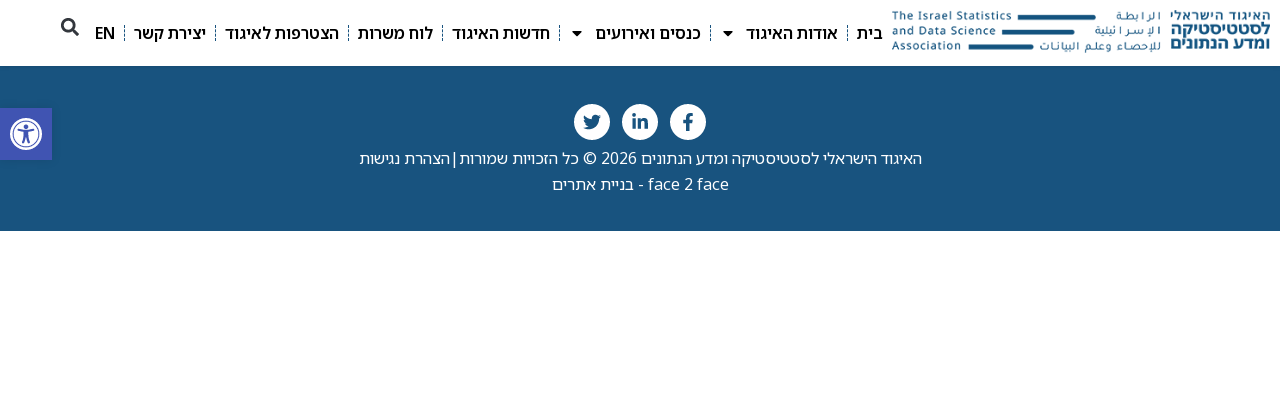

--- FILE ---
content_type: text/css
request_url: https://statistics.org.il/wp-content/uploads/elementor/css/post-1778.css?ver=1748288281
body_size: 1289
content:
.elementor-1778 .elementor-element.elementor-element-0287e66{--display:flex;--flex-direction:row;--container-widget-width:calc( ( 1 - var( --container-widget-flex-grow ) ) * 100% );--container-widget-height:100%;--container-widget-flex-grow:1;--container-widget-align-self:stretch;--justify-content:space-between;--align-items:center;--background-transition:0.3s;box-shadow:0px 0px 5px 0px rgba(0, 0, 0, 0.18);--z-index:500;}.elementor-1778 .elementor-element.elementor-element-0287e66:not(.elementor-motion-effects-element-type-background), .elementor-1778 .elementor-element.elementor-element-0287e66 > .elementor-motion-effects-container > .elementor-motion-effects-layer{background-color:var( --e-global-color-490465ee );}.elementor-1778 .elementor-element.elementor-element-0287e66, .elementor-1778 .elementor-element.elementor-element-0287e66::before{--border-transition:0.3s;}.elementor-1778 .elementor-element.elementor-element-0ff2f00{text-align:right;width:var( --container-widget-width, 30% );max-width:30%;--container-widget-width:30%;--container-widget-flex-grow:0;}.elementor-1778 .elementor-element.elementor-element-0ff2f00 img{width:100%;}.elementor-1778 .elementor-element.elementor-element-042b780 .elementor-menu-toggle{margin-left:auto;background-color:var( --e-global-color-a1e4374 );}.elementor-1778 .elementor-element.elementor-element-042b780 .elementor-nav-menu .elementor-item{font-family:var( --e-global-typography-primary-font-family ), Sans-serif;font-weight:var( --e-global-typography-primary-font-weight );}.elementor-1778 .elementor-element.elementor-element-042b780 .elementor-nav-menu--main .elementor-item:hover,
					.elementor-1778 .elementor-element.elementor-element-042b780 .elementor-nav-menu--main .elementor-item.elementor-item-active,
					.elementor-1778 .elementor-element.elementor-element-042b780 .elementor-nav-menu--main .elementor-item.highlighted,
					.elementor-1778 .elementor-element.elementor-element-042b780 .elementor-nav-menu--main .elementor-item:focus{color:var( --e-global-color-primary );fill:var( --e-global-color-primary );}.elementor-1778 .elementor-element.elementor-element-042b780{--e-nav-menu-divider-content:"";--e-nav-menu-divider-style:dashed;--e-nav-menu-divider-width:1px;--e-nav-menu-divider-color:var( --e-global-color-primary );}.elementor-1778 .elementor-element.elementor-element-042b780 .elementor-nav-menu--main .elementor-item{padding-left:9px;padding-right:9px;}.elementor-1778 .elementor-element.elementor-element-042b780 .elementor-nav-menu--dropdown a, .elementor-1778 .elementor-element.elementor-element-042b780 .elementor-menu-toggle{color:var( --e-global-color-52e5b4f5 );}.elementor-1778 .elementor-element.elementor-element-042b780 .elementor-nav-menu--dropdown a:hover,
					.elementor-1778 .elementor-element.elementor-element-042b780 .elementor-nav-menu--dropdown a.elementor-item-active,
					.elementor-1778 .elementor-element.elementor-element-042b780 .elementor-nav-menu--dropdown a.highlighted,
					.elementor-1778 .elementor-element.elementor-element-042b780 .elementor-menu-toggle:hover{color:var( --e-global-color-490465ee );}.elementor-1778 .elementor-element.elementor-element-042b780 .elementor-nav-menu--dropdown a:hover,
					.elementor-1778 .elementor-element.elementor-element-042b780 .elementor-nav-menu--dropdown a.elementor-item-active,
					.elementor-1778 .elementor-element.elementor-element-042b780 .elementor-nav-menu--dropdown a.highlighted{background-color:var( --e-global-color-primary );}.elementor-1778 .elementor-element.elementor-element-042b780 .elementor-nav-menu--dropdown .elementor-item, .elementor-1778 .elementor-element.elementor-element-042b780 .elementor-nav-menu--dropdown  .elementor-sub-item{font-family:"Noto Sans Hebrew", Sans-serif;font-size:0.9rem;font-weight:600;}.elementor-1778 .elementor-element.elementor-element-042b780 .elementor-nav-menu--dropdown{border-radius:8px 8px 8px 8px;}.elementor-1778 .elementor-element.elementor-element-042b780 .elementor-nav-menu--dropdown li:first-child a{border-top-left-radius:8px;border-top-right-radius:8px;}.elementor-1778 .elementor-element.elementor-element-042b780 .elementor-nav-menu--dropdown li:last-child a{border-bottom-right-radius:8px;border-bottom-left-radius:8px;}.elementor-1778 .elementor-element.elementor-element-042b780 .elementor-nav-menu--main .elementor-nav-menu--dropdown, .elementor-1778 .elementor-element.elementor-element-042b780 .elementor-nav-menu__container.elementor-nav-menu--dropdown{box-shadow:0px 0px 19px 0px rgba(0, 0, 0, 0.1);}.elementor-1778 .elementor-element.elementor-element-042b780 .elementor-nav-menu--dropdown a{padding-left:2.9em;padding-right:2.9em;padding-top:1em;padding-bottom:1em;}.elementor-1778 .elementor-element.elementor-element-042b780 .elementor-nav-menu--main > .elementor-nav-menu > li > .elementor-nav-menu--dropdown, .elementor-1778 .elementor-element.elementor-element-042b780 .elementor-nav-menu__container.elementor-nav-menu--dropdown{margin-top:0.4em !important;}.elementor-1778 .elementor-element.elementor-element-042b780 div.elementor-menu-toggle{color:var( --e-global-color-primary );}.elementor-1778 .elementor-element.elementor-element-042b780 div.elementor-menu-toggle svg{fill:var( --e-global-color-primary );}.elementor-1778 .elementor-element.elementor-element-042b780 div.elementor-menu-toggle:hover{color:var( --e-global-color-secondary );}.elementor-1778 .elementor-element.elementor-element-042b780 div.elementor-menu-toggle:hover svg{fill:var( --e-global-color-secondary );}.elementor-1778 .elementor-element.elementor-element-0e33280 .elementor-search-form{text-align:center;}.elementor-1778 .elementor-element.elementor-element-0e33280 .elementor-search-form__toggle{--e-search-form-toggle-size:33px;--e-search-form-toggle-background-color:var( --e-global-color-a1e4374 );}.elementor-1778 .elementor-element.elementor-element-0e33280.elementor-search-form--skin-full_screen .elementor-search-form__container{background-color:#18537FDE;}.elementor-1778 .elementor-element.elementor-element-0e33280 .elementor-search-form__input,
					.elementor-1778 .elementor-element.elementor-element-0e33280 .elementor-search-form__icon,
					.elementor-1778 .elementor-element.elementor-element-0e33280 .elementor-lightbox .dialog-lightbox-close-button,
					.elementor-1778 .elementor-element.elementor-element-0e33280 .elementor-lightbox .dialog-lightbox-close-button:hover,
					.elementor-1778 .elementor-element.elementor-element-0e33280.elementor-search-form--skin-full_screen input[type="search"].elementor-search-form__input{color:var( --e-global-color-490465ee );fill:var( --e-global-color-490465ee );}.elementor-1778 .elementor-element.elementor-element-0e33280:not(.elementor-search-form--skin-full_screen) .elementor-search-form__container{border-radius:3px;}.elementor-1778 .elementor-element.elementor-element-0e33280.elementor-search-form--skin-full_screen input[type="search"].elementor-search-form__input{border-radius:3px;}@media(max-width:1024px){.elementor-1778 .elementor-element.elementor-element-0ff2f00{--container-widget-width:40%;--container-widget-flex-grow:0;width:var( --container-widget-width, 40% );max-width:40%;}.elementor-1778 .elementor-element.elementor-element-0ff2f00.elementor-element{--order:2;}.elementor-1778 .elementor-element.elementor-element-042b780 .elementor-nav-menu--dropdown{border-radius:8px 8px 8px 8px;}.elementor-1778 .elementor-element.elementor-element-042b780 .elementor-nav-menu--dropdown li:first-child a{border-top-left-radius:8px;border-top-right-radius:8px;}.elementor-1778 .elementor-element.elementor-element-042b780 .elementor-nav-menu--dropdown li:last-child a{border-bottom-right-radius:8px;border-bottom-left-radius:8px;}.elementor-1778 .elementor-element.elementor-element-042b780.elementor-element{--order:1;}.elementor-1778 .elementor-element.elementor-element-0e33280.elementor-element{--order:3;}}@media(max-width:767px){.elementor-1778 .elementor-element.elementor-element-0287e66{--gap:0px 0px;--flex-wrap:nowrap;--margin-top:0px;--margin-bottom:0px;--margin-left:0px;--margin-right:0px;}.elementor-1778 .elementor-element.elementor-element-0ff2f00{width:var( --container-widget-width, 65% );max-width:65%;--container-widget-width:65%;--container-widget-flex-grow:0;}.elementor-1778 .elementor-element.elementor-element-042b780{z-index:5000;}}/* Start custom CSS for nav-menu, class: .elementor-element-042b780 */@media (min-width: 1024px) {
.elementor-1778 .elementor-element.elementor-element-042b780 .elementor-nav-menu--dropdown a {
    padding-right: 1.3em !important;
    padding-left: 1.3em !important;
}
}/* End custom CSS */
/* Start custom CSS for container, class: .elementor-element-0287e66 */.elementor-1778 .elementor-element.elementor-element-0287e66 .logo img {
transition: all 0.5s ease;
}
@media (min-width: 768px) {
.elementor-1778 .elementor-element.elementor-element-0287e66.elementor-sticky--effects .logo img {
max-width: 90%;
margin: auto;
}
}/* End custom CSS */